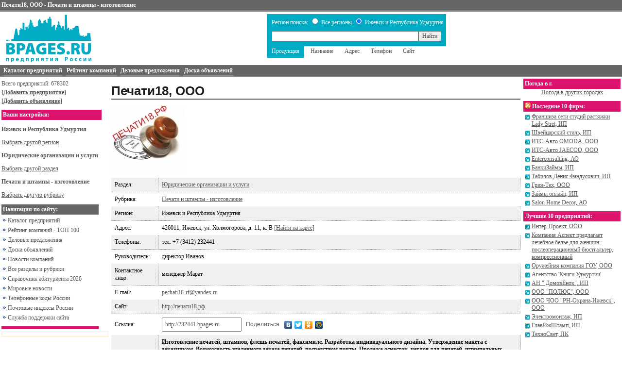

--- FILE ---
content_type: text/html; charset=windows-1251
request_url: https://bpages.ru/card/6677788/
body_size: 18542
content:
<!DOCTYPE html PUBLIC "-//W3C//DTD XHTML 1.0 Transitional//EN" "http://www.w3.org/TR/xhtml1/DTD/xhtml1-transitional.dtd">
<html xmlns="http://www.w3.org/1999/xhtml">
<head>
    <title>Печати18, ООО - Печати и штампы - изготовление - Каталог предприятий Bpages.ru</title>
    <meta http-equiv="Content-Type" content="text/html; charset=WINDOWS-1251"/>
    <meta name="viewport" content="width=device-width, initial-scale=1"/>
    <link rel="alternate" type="application/rss+xml" title="Новости и релизы компаний" href="https://bpages.ru/corpnews.rss"/>
    <link rel="alternate" type="application/rss+xml" title="Новые фирмы в каталоге" href="https://bpages.ru/newfirm.rss"/>
    <link rel="stylesheet" type="text/css" href="https://bpages.ru/style/style.css"/>
    <link rel="shortcut icon" href="https://bpages.ru/favicon.ico" type="image/x-icon"/>
    <meta name="robots" content="all"/>
    <meta name="description" content="Информация о Печати18, ООО в Ижевск и Республика Удмуртия, Адрес 426011, Ижевск, ул. Холмогорова, д. 11, к. В, Телефоны тел.  +7 (3412) 232441"/>
    <meta name="keywords" content="Печати18, ООО, Печати и штампы - изготовление, 426011, Ижевск, ул. Холмогорова, д. 11, к. В, тел.  +7 (3412) 232441"/>
    <base href='https://bpages.ru/'/>    <script type="text/javascript">
    function tab(e,id) {
        for(i = 0; i <= 4; i++) {document.getElementById("tab0"+i).className='';}
        e.className='selected';
        document.getElementById("set").value=id;
    }
    </script>
</head>
<body>

<nav id="menu0" style="display: none;">
    <div style="padding: 10px;">
    <div style='margin-top: 6px;'>Всего предприятий: 678302</div>
    <div style='margin-top: 6px;'><a href='https://bpages.ru/add.php' title='Добавить фирму в справочник'><strong>[Добавить предприятие]</strong></a></div>
    <div style='margin-top: 6px;'><a href='https://bpages.ru/do/add/' title='Добавить бесплатное объявление'><strong>[Добавить объявление]</strong></a></div>
    </div>
               <div style='background: #DD146D; color: #ffffff; font-weight: bold; padding: 3px;'>Ваши настройки:</div>
    <p><b>Ижевск и Республика Удмуртия</b>
    <div><a href="https://bpages.ru/regions.php">Выбрать другой регион</a></div>
    </p>
<p><b>Юридические организации и услуги</b>
    <div><a href="https://izhevsk.bpages.ru/">Выбрать другой раздел</a></div>
    </p>
<p><b>Печати и штампы - изготовление</b>
    <div><a href="https://izhevsk.bpages.ru/cat/36/">Выбрать другую рубрику</a></div>
    </p>
    <div style='background: #666666; color: #ffffff; font-weight: bold; padding: 3px; margin-top: 10px;'>Навигация по сайту:</div>
    <ul id="mmenu0">
        <li><a href='https://bpages.ru/index.php'>Каталог предприятий</a></li>
        <li><a href='https://bpages.ru/top.php'>Рейтинг компаний - ТОП 100</a></li>
        <li><a href='https://bpages.ru/biz/'>Деловые предложения</a></li>
        <li><a href='https://bpages.ru/do/'>Доска объявлений</a></li>
        <li><a href='https://bpages.ru/corpnews/'>Новости компаний</a></li>
        <!--noindex-->
        <li><a href='https://bpages.ru/map.php'>Все разделы и рубрики</a></li>
        <!--/noindex-->
    
        <li><a href='https://student.bpages.ru'>Справочник абитуриента 2026</a></li>
        <li><a href='https://bpages.ru/news/'>Мировые новости</a></li>
        <li><a href='https://bpages.ru/telcode.php'>Телефонные коды России</a></li>
        <li><a href='https://index.bpages.ru'>Почтовые индексы России</a></li>
        <li><a href='https://bpages.ru/contacts.php'>Служба поддержки сайта</a></li>
    </ul>
</nav>
<div id="container">
<header>
    <div id="topmenu" style="background-color: #666666; color: white; padding: 3px; border-bottom: 3px solid #888888;"><strong>Печати18, ООО - Печати и штампы - изготовление</strong></div>
    <div class="toggle-button" style="display: none;"></div>
    <div id="header-main">
        <div id="logo"><a href='https://bpages.ru/'><img src='https://bpages.ru/images/logo_b.gif' alt='Адреса и телефоны предприятий Ижевск и Республика Удмуртия' title='Адреса и телефоны предприятий Ижевск и Республика Удмуртия' border="0"/></a></div>
        <div>
            <form action="https://bpages.ru/search.php" method="post">
            <input type="hidden" name="set" id="set" value="4"/>
            <table cellpadding="0" cellspacing="0">
                <tr bgcolor='#00ABC3'>
                    <td style='color: #FFFFFF; padding: 5px 5px 0px 10px;'>
                        Регион поиска: 
                        <input type="radio" name="searchregion" value="all" /> Все регионы 
                        <input type="radio" name="searchregion" value="this" checked='checked'/> Ижевск и Республика Удмуртия                    </td>
                </tr>
                <tr bgcolor='#00ABC3'>
                    <td style='padding: 10px;'>
                        <div class="search_line">
                        <input type="text" name="keyword" maxlength="100" value="" class="search_keyword"/>
                        <input type="submit" value="Найти" class="button"/>
                        </div>
                    </td>
                </tr>
                <tr>
                    <td align='left'>
                        <ul id="tabs">
                            <li id="tab04" onclick="tab(this,4)" class='selected'>Продукция</li>
                            <li id="tab00" onclick="tab(this,0)">Название</li>
                            <li id="tab01" onclick="tab(this,1)">Адрес</li>
                            <li id="tab02" onclick="tab(this,2)">Телефон</li>
                            <li id="tab03" onclick="tab(this,3)">Сайт</li>
                        </ul>
                    </td>
                </tr>
            </table>
            </form>
        </div>
        <div class="banner">
	</div>
    </div>
</header>

<div id="menu">
    <ul>
        <li><a href='https://izhevsk.bpages.ru'><span>Каталог предприятий</span></a></li>
        <li><a href='https://bpages.ru/top.php'><span>Рейтинг компаний</span></a></li>
        <li><a href='https://bpages.ru/biz/'><span>Деловые предложения</span></a></li>
        <li><a href='https://bpages.ru/do/'><span>Доска объявлений</span></a></li>
    </ul>
</div>

<div id="middle-wrap">
<div class="left_content">
           
           <div style='margin-top: 3px;'>Всего предприятий: 678302</div>
<div style='margin-top: 3px;'><a href='https://bpages.ru/add.php' title='Добавить фирму в справочник'><strong>[Добавить предприятие]</strong></a></div>
<div style='margin: 3px 0px 10px 0px;'><a href='https://bpages.ru/do/add/' title='Добавить бесплатное объявление'><strong>[Добавить объявление]</strong></a></div>
           
           <div style='background: #DD146D; color: #ffffff; font-weight: bold; padding: 3px; width: 200px;'>Ваши настройки:</div>
<p><b>Ижевск и Республика Удмуртия</b>
<div><a href="https://bpages.ru/regions.php">Выбрать другой регион</a></div>
</p>
<p><b>Юридические организации и услуги</b>
<div><a href="https://izhevsk.bpages.ru/">Выбрать другой раздел</a></div>
</p>
<p><b>Печати и штампы - изготовление</b>
<div><a href="https://izhevsk.bpages.ru/cat/36/">Выбрать другую рубрику</a></div>
</p>

 <div id="ajaxcontentarea" style='width: 200px;'>
<div style='background: #666666; color: #ffffff; font-weight: bold; padding: 3px; margin-top: 10px;'>Навигация по сайту:</div>
<ul id="mmenu">
    <li><a href='https://bpages.ru/index.php'>Каталог предприятий</a></li>
    <li><a href='https://bpages.ru/top.php'>Рейтинг компаний - ТОП 100</a></li>
    <li><a href='https://bpages.ru/biz/'>Деловые предложения</a></li>
    <li><a href='https://bpages.ru/do/'>Доска объявлений</a></li>
    <li><a href='https://bpages.ru/corpnews/'>Новости компаний</a></li>
    <!--noindex-->
    <li><a href='https://bpages.ru/map.php'>Все разделы и рубрики</a></li>
    <!--/noindex-->

    <li><a href='https://student.bpages.ru'>Справочник абитуриента 2026</a></li>
    <li><a href='https://bpages.ru/news/'>Мировые новости</a></li>
    <li><a href='https://bpages.ru/telcode.php'>Телефонные коды России</a></li>
    <li><a href='https://index.bpages.ru'>Почтовые индексы России</a></li>
    <li><a href='https://bpages.ru/contacts.php'>Служба поддержки сайта</a></li>
</ul>
<!--noindex-->
<div style='background: #DD146D; color: #ffffff; font-weight: bold; padding: 3px; margin: 10px 0px 5px 0px;'></div>
<!-- Яндекс.Директ -->
<script type="text/javascript"><!--
yandex_partner_id = 14815;
yandex_site_bg_color = 'FFFFFF';
yandex_site_charset = 'windows-1251';
yandex_ad_format = 'direct';
yandex_font_size = 1;
yandex_direct_type = 'vertical';
yandex_direct_border_type = 'ad';
yandex_direct_limit = 1;
yandex_direct_header_bg_color = 'FEEAC7';
yandex_direct_bg_color = 'FFFFFF';
yandex_direct_border_color = 'FBE5C0';
yandex_direct_title_color = '00699B';
yandex_direct_url_color = '555555';
yandex_direct_all_color = '0000CC';
yandex_direct_text_color = '000000';
yandex_direct_hover_color = '0066FF';
yandex_direct_favicon = true;
document.write('<sc'+'ript type="text/javascript" src="https://an.yandex.ru/system/context.js"></sc'+'ript>');
//--></script>
<!--/noindex-->
     </div>


<div class='lefta'><script type="text/javascript">
<!--
var _acic={dataProvider:10};(function(){var e=document.createElement("script");e.type="text/javascript";e.async=true;e.src="https://www.acint.net/aci.js";var t=document.getElementsByTagName("script")[0];t.parentNode.insertBefore(e,t)})()
//-->
</script></div>
<script async="async" src="https://w.uptolike.com/widgets/v1/zp.js?pid=tl689a829a1c3dbe1558ae770994effa96f3e627ec" type="text/javascript"></script>
</div>
<div id="content">

<div id='card' class="vcard">
<h1><span class="fn org">Печати18, ООО</span></h1>	<div><img src='/user_files/thumb/1479833582_9918.jpg' alt='Печати18, ООО' title='Печати18, ООО'></div>
<table width="100%" cellpadding="0" cellspacing="0">
<tr class="c">
    <td>Раздел:</td>
    <td><a href='http://izhevsk.bpages.ru/cat/36/'>Юридические организации и услуги</a></td>
</tr>
<tr>
    <td>Рубрика:</td>
    <td><a href='http://izhevsk.bpages.ru/cat/36/1219/'><span class="category">Печати и штампы - изготовление</span></a></td>
</tr>
<tr class="c">
    <td>Регион:</td>
    <td>Ижевск и Республика Удмуртия</td>
</tr>
<tr>
    <td>Адрес:</td>
    <td><span class="adr">426011, Ижевск, ул. Холмогорова, д. 11, к. В</span> <noindex><a href='/onmap.php?id=6677788'>[Найти на карте]</a></noindex></td>
</tr>
<tr class="c">
    <td>Телефоны:</td>
    <td><span class="tel">тел.  +7 (3412) 232441</span></td>
</tr>
<tr>
    <td>Руководитель:</td>
    <td>директор Иванов</td>
</tr>
<tr class="c">
    <td>Контактное лицо:</td>
    <td>менеджер Марат</td>
</tr>
<tr>
    <td>E-mail:</td>
    <td><noindex><a href='mailto:pechati18-rf@yandex.ru' class="email" rel='nofollow'>pechati18-rf@yandex.ru</a></noindex></td>
</tr>
<tr class="c">
    <td>Сайт:</td>
    <td><noindex><a href='http://печати18.рф' target='_blank' class="url" rel='nofollow'>http://печати18.рф</a></noindex></td>
</tr>

<tr>
<td>Ссылка:</td>
    <td>
        <input type="text" value="http://232441.bpages.ru" style='width: 150px; padding: 5px;'>
<script type="text/javascript" src="//yandex.st/share/share.js" charset="utf-8"></script>
<div style='display: inline;' class="yashare-auto-init" data-yashareType="link" data-yashareQuickServices="yaru,vkontakte,facebook,twitter,odnoklassniki,moimir"></div>
    </td>
</tr>
<tr class="c">
    <td>Деятельность:</td>
    <td><b>Изготовление печатей, штампов, флешь печатей, факсимиле. Разработка индивидуального дизайна. Утверждение макета с заказчиком. Возможность удаленного заказа печатей, посредством почты. Продажа оснасток, чехлов для печатей, штемпельных красок, штемпельных подушек, клише. Действует система скидок и акций. Для постоянных клиентов действуют партнерские цены. Доставка по городу.<br />
<br />
+7(3412)23-24-41<br />
печати18.рф</b></td>
</tr>
<tr>
    <td>Просмотры:</td><td>813</td>
</tr>
<tr>
    <td colspan='3'>
<!-- Yandex.RTB R-A-14815-2 -->
<div id="yandex_rtb_R-A-14815-2"></div>
<script type="text/javascript">
    (function(w, d, n, s, t) {
        w[n] = w[n] || [];
        w[n].push(function() {
            Ya.Context.AdvManager.render({
                blockId: "R-A-14815-2",
                renderTo: "yandex_rtb_R-A-14815-2",
                async: true
            });
        });
        t = d.getElementsByTagName("script")[0];
        s = d.createElement("script");
        s.type = "text/javascript";
        s.src = "//an.yandex.ru/system/context.js";
        s.async = true;
        t.parentNode.insertBefore(s, t);
    })(this, this.document, "yandexContextAsyncCallbacks");
</script>
</td>
</tr></tr>
<tr>
    <td>Редактирование:</td>
    <td>
        <noindex><a href='/panel/?do=new&cardid=6677788&mail=pechati18-rf@yandex.ru'>Редактировать данные фирмы через автоматизированную систему управления услугами</a></noindex>
    </td>
</tr>
<tr>
    <td>Добавить:</td>
    <td><a href='http://bpages.ru/pay.php#biz'>Загрузить прайс-лист и логотип, оплатив регистрацию в разделе "<b>Бизнес</b>". Всего 1000руб. в месяц</a></td>
</tr>
<tr>
    <td colspan=2>&nbsp;</td>
</tr>
</table>


</div>
    </div>
<div class="right_content">
<!--noindex-->
<!--<div style='text-align: Center'></div>-->
<!--/noindex-->

<div style='background: #DD146D; color: #ffffff; font-weight: bold; padding: 3px;'>Погода в г. </div>
	<table>
</table>	<div style='margin: 0px 0px 10px 0px;'><center><a href='https://bpages.ru/weather/'>Погода в других городах</a></center></div>

<div style='background: #DD146D; color: #ffffff; font-weight: bold; padding: 3px;'><a href='/newfirm.rss' title='RSS-лента новых фирм' target='_blank'><img src='/images/rss.gif' alt=''/></a> Последние 10 фирм:</div>
<div class='c1'>
	<div><a href='http://bpages.ru/card/6735334/'>Франшиза сети студий растяжки Lady Stret, ИП</a></div>
	<div><a href='http://bpages.ru/card/6734949/'>Швейцарский стиль, ИП</a></div>
	<div><a href='http://bpages.ru/card/6734810/'>ИТС-Авто OMODA, ООО</a></div>
	<div><a href='http://bpages.ru/card/6734767/'>ИТС-Авто JAECOO, ООО</a></div>
	<div><a href='http://bpages.ru/card/6734470/'>Enterconsulting, АО</a></div>
	<div><a href='http://bpages.ru/card/6734125/'>БанкиЗаймы, ИП</a></div>
	<div><a href='http://bpages.ru/card/6733780/'>Табилов Денис Фандусович, ИП</a></div>
	<div><a href='http://bpages.ru/card/6733348/'>Грин-Тех, ООО</a></div>
	<div><a href='http://bpages.ru/card/6733326/'>Займы онлайн, ИП</a></div>
	<div><a href='http://bpages.ru/card/6733226/'>Salon Home Decor, АО</a></div>
</div>
<div style='background: #DD146D; color: #ffffff; font-weight: bold; padding: 3px; margin-top: 10px;'>Лучшие 10 предприятий:</div>
<div class='c1'>
	<div><a href='http://bpages.ru/card/6648385/'>Интер-Проект, ООО</a></div>
	<div><a href='http://bpages.ru/card/6640256/'>Компания Аспект предлагает лечебное белье для женщин: послеоперационный бюстгальтер, компрессионный </a></div>
	<div><a href='http://bpages.ru/card/6645586/'>Оружейная компания ГОУ, ООО</a></div>
	<div><a href='http://bpages.ru/card/6639485/'>Агентство 'Книги Удмуртии'</a></div>
	<div><a href='http://bpages.ru/card/6638728/'>АН  " ДомовЁнок", ИП</a></div>
	<div><a href='http://bpages.ru/card/6637493/'>ООО "ПОЛЮС", ООО</a></div>
	<div><a href='http://bpages.ru/card/6640352/'>ООО ЧОО "РН-Охрана-Ижевск", ООО</a></div>
	<div><a href='http://bpages.ru/card/6644912/'>Электромонтаж, ИП</a></div>
	<div><a href='http://bpages.ru/card/6638528/'>ГлавИжШтамп, ИП</a></div>
	<div><a href='http://bpages.ru/card/6643590/'>ТехноСвет, ПК</a></div>
</div>
</div>
</div>

<div style="background-color: #666666; height: 2px; margin-top: 5px;"></div>
<footer>
    <div>
<!--noindex-->

<!-- begin of Top100 code -->

<script id="top100Counter" type="text/javascript" src="https://counter.rambler.ru/top100.jcn?1301779"></script>
<noscript>
<a href="https://top100.rambler.ru/navi/1301779/">
<img src="https://counter.rambler.ru/top100.cnt?1301779" alt="Rambler's Top100" border="0" width="88" height="31" />
</a>

</noscript>
<!-- end of Top100 code -->

<!--Openstat--><span id="openstat1092519"></span><script type="text/javascript">
var openstat = { counter: 1092519, image: 5041, next: openstat }; (function(d, t, p) {
var j = d.createElement(t); j.async = true; j.type = "text/javascript";
j.src = ("https:" == p ? "https:" : "http:") + "//openstat.net/cnt.js";
var s = d.getElementsByTagName(t)[0]; s.parentNode.insertBefore(j, s);
})(document, "script", document.location.protocol);
</script><!--/Openstat-->

       <!--/noindex-->
    </div>
    <div>
<div style="margin: 7px 3px 7px 3px;">
<a href="https://bpages.ru/terms.php" title="Регламент использования данного сайта">Пользовательское Соглашение</a> | 
<a href="https://bpages.ru/contacts.php" title="Контактная информация">Контакты</a> | 
<a href="https://bpages.ru/private_policy.php" title="Политика обработки персональных данных">Политика обработки персональных данных</a>
</div>
           
<div style="padding-bottom: 5px;">© 2007-2026 Справочник предприятий России Bpages.ru</div>
    </div>
    <div><!--noindex-->
<!--LiveInternet counter--><script type="text/javascript"><!--
document.write("<a href='https://www.liveinternet.ru/click;bpages_ru' "+
"target=_blank><img src='//counter.yadro.ru/hit;bpages_ru?t44.1;r"+
escape(document.referrer)+((typeof(screen)=="undefined")?"":
";s"+screen.width+"*"+screen.height+"*"+(screen.colorDepth?
screen.colorDepth:screen.pixelDepth))+";u"+escape(document.URL)+
";"+Math.random()+
"' alt='' title='LiveInternet' "+
"border='0' width='31' height='31'><\/a>")
//--></script><!--/LiveInternet-->

<!-- Rating@Mail.ru counter -->
<a href="https://top.mail.ru/jump?from=1253252"><img src="https://df.c1.b3.a1.top.mail.ru/counter?id=1253252;t=69" 
style="border:0;" height="31" width="38" alt="Рейтинг@Mail.ru" /></a>
<!-- //Rating@Mail.ru counter -->
    <!--/noindex--></div>
</footer>
</div>
</body>
<script type="text/javascript" src="//code.jquery.com/jquery-1.9.1.min.js"></script>
<script src="/js/slideout.min.js"></script>
<script>
    var slideout = new Slideout({'panel': document.getElementById('container'),'menu': document.getElementById('menu0'),'padding': 205,'tolerance': 70});
    document.querySelector('.toggle-button').addEventListener('click', function() {slideout.toggle();});
</script>
</html>

--- FILE ---
content_type: application/javascript;charset=utf-8
request_url: https://w.uptolike.com/widgets/v1/version.js?cb=cb__utl_cb_share_1769392486159192
body_size: 396
content:
cb__utl_cb_share_1769392486159192('1ea92d09c43527572b24fe052f11127b');